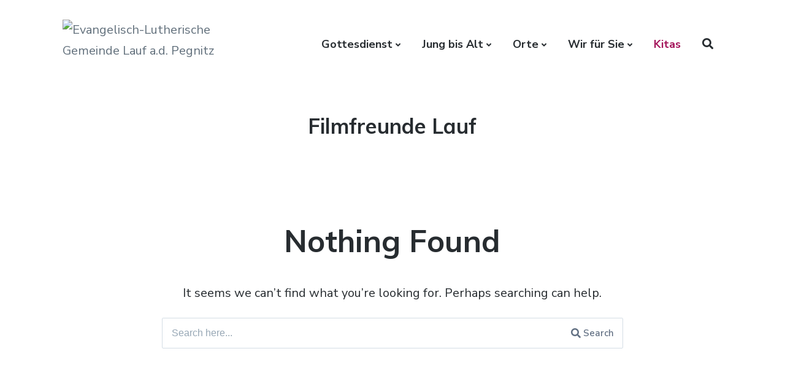

--- FILE ---
content_type: text/html; charset=UTF-8
request_url: https://www.lauf-evangelisch.de/tag/filmfreunde-lauf/
body_size: 12815
content:
<!DOCTYPE html>
<html lang="de" class="no-js">
<head>
	<meta charset="UTF-8">
	<meta name="viewport" content="width=device-width, initial-scale=1">
	<meta name="google-site-verification" content="dT2dY_CjjXcpdJq8fSwsYj6QLI_rRqQcVospchbVny0" />
	<link rel="profile" href="https://gmpg.org/xfn/11">
	<link rel="pingback" href="https://www.lauf-evangelisch.de/xmlrpc.php">

	<title>Filmfreunde Lauf &#8211; Evangelisch-Lutherische Gemeinde Lauf a.d. Pegnitz</title>
<meta name='robots' content='max-image-preview:large' />
	<style>img:is([sizes="auto" i], [sizes^="auto," i]) { contain-intrinsic-size: 3000px 1500px }</style>
	<script>document.documentElement.className = document.documentElement.className.replace("no-js","js");</script>
<link rel='dns-prefetch' href='//fonts.googleapis.com' />
<link rel="alternate" type="application/rss+xml" title="Evangelisch-Lutherische Gemeinde Lauf a.d. Pegnitz &raquo; Feed" href="https://www.lauf-evangelisch.de/feed/" />
<link rel="alternate" type="application/rss+xml" title="Evangelisch-Lutherische Gemeinde Lauf a.d. Pegnitz &raquo; Kommentar-Feed" href="https://www.lauf-evangelisch.de/comments/feed/" />
<link rel="alternate" type="application/rss+xml" title="Evangelisch-Lutherische Gemeinde Lauf a.d. Pegnitz &raquo; Filmfreunde Lauf Schlagwort-Feed" href="https://www.lauf-evangelisch.de/tag/filmfreunde-lauf/feed/" />
<style id='classic-theme-styles-inline-css' type='text/css'>
/*! This file is auto-generated */
.wp-block-button__link{color:#fff;background-color:#32373c;border-radius:9999px;box-shadow:none;text-decoration:none;padding:calc(.667em + 2px) calc(1.333em + 2px);font-size:1.125em}.wp-block-file__button{background:#32373c;color:#fff;text-decoration:none}
</style>
<style id='global-styles-inline-css' type='text/css'>
:root{--wp--preset--aspect-ratio--square: 1;--wp--preset--aspect-ratio--4-3: 4/3;--wp--preset--aspect-ratio--3-4: 3/4;--wp--preset--aspect-ratio--3-2: 3/2;--wp--preset--aspect-ratio--2-3: 2/3;--wp--preset--aspect-ratio--16-9: 16/9;--wp--preset--aspect-ratio--9-16: 9/16;--wp--preset--color--black: #000000;--wp--preset--color--cyan-bluish-gray: #abb8c3;--wp--preset--color--white: #ffffff;--wp--preset--color--pale-pink: #f78da7;--wp--preset--color--vivid-red: #cf2e2e;--wp--preset--color--luminous-vivid-orange: #ff6900;--wp--preset--color--luminous-vivid-amber: #fcb900;--wp--preset--color--light-green-cyan: #7bdcb5;--wp--preset--color--vivid-green-cyan: #00d084;--wp--preset--color--pale-cyan-blue: #8ed1fc;--wp--preset--color--vivid-cyan-blue: #0693e3;--wp--preset--color--vivid-purple: #9b51e0;--wp--preset--color--accent-color: #a4145a;--wp--preset--color--accent-box-color: #efe9ea;--wp--preset--color--light-gray: #f5f5f5;--wp--preset--color--gray: #999;--wp--preset--color--dark-gray: #333;--wp--preset--gradient--vivid-cyan-blue-to-vivid-purple: linear-gradient(135deg,rgba(6,147,227,1) 0%,rgb(155,81,224) 100%);--wp--preset--gradient--light-green-cyan-to-vivid-green-cyan: linear-gradient(135deg,rgb(122,220,180) 0%,rgb(0,208,130) 100%);--wp--preset--gradient--luminous-vivid-amber-to-luminous-vivid-orange: linear-gradient(135deg,rgba(252,185,0,1) 0%,rgba(255,105,0,1) 100%);--wp--preset--gradient--luminous-vivid-orange-to-vivid-red: linear-gradient(135deg,rgba(255,105,0,1) 0%,rgb(207,46,46) 100%);--wp--preset--gradient--very-light-gray-to-cyan-bluish-gray: linear-gradient(135deg,rgb(238,238,238) 0%,rgb(169,184,195) 100%);--wp--preset--gradient--cool-to-warm-spectrum: linear-gradient(135deg,rgb(74,234,220) 0%,rgb(151,120,209) 20%,rgb(207,42,186) 40%,rgb(238,44,130) 60%,rgb(251,105,98) 80%,rgb(254,248,76) 100%);--wp--preset--gradient--blush-light-purple: linear-gradient(135deg,rgb(255,206,236) 0%,rgb(152,150,240) 100%);--wp--preset--gradient--blush-bordeaux: linear-gradient(135deg,rgb(254,205,165) 0%,rgb(254,45,45) 50%,rgb(107,0,62) 100%);--wp--preset--gradient--luminous-dusk: linear-gradient(135deg,rgb(255,203,112) 0%,rgb(199,81,192) 50%,rgb(65,88,208) 100%);--wp--preset--gradient--pale-ocean: linear-gradient(135deg,rgb(255,245,203) 0%,rgb(182,227,212) 50%,rgb(51,167,181) 100%);--wp--preset--gradient--electric-grass: linear-gradient(135deg,rgb(202,248,128) 0%,rgb(113,206,126) 100%);--wp--preset--gradient--midnight: linear-gradient(135deg,rgb(2,3,129) 0%,rgb(40,116,252) 100%);--wp--preset--font-size--small: 13px;--wp--preset--font-size--medium: 20px;--wp--preset--font-size--large: 36px;--wp--preset--font-size--x-large: 42px;--wp--preset--spacing--20: 0.44rem;--wp--preset--spacing--30: 0.67rem;--wp--preset--spacing--40: 1rem;--wp--preset--spacing--50: 1.5rem;--wp--preset--spacing--60: 2.25rem;--wp--preset--spacing--70: 3.38rem;--wp--preset--spacing--80: 5.06rem;--wp--preset--shadow--natural: 6px 6px 9px rgba(0, 0, 0, 0.2);--wp--preset--shadow--deep: 12px 12px 50px rgba(0, 0, 0, 0.4);--wp--preset--shadow--sharp: 6px 6px 0px rgba(0, 0, 0, 0.2);--wp--preset--shadow--outlined: 6px 6px 0px -3px rgba(255, 255, 255, 1), 6px 6px rgba(0, 0, 0, 1);--wp--preset--shadow--crisp: 6px 6px 0px rgba(0, 0, 0, 1);}:where(.is-layout-flex){gap: 0.5em;}:where(.is-layout-grid){gap: 0.5em;}body .is-layout-flex{display: flex;}.is-layout-flex{flex-wrap: wrap;align-items: center;}.is-layout-flex > :is(*, div){margin: 0;}body .is-layout-grid{display: grid;}.is-layout-grid > :is(*, div){margin: 0;}:where(.wp-block-columns.is-layout-flex){gap: 2em;}:where(.wp-block-columns.is-layout-grid){gap: 2em;}:where(.wp-block-post-template.is-layout-flex){gap: 1.25em;}:where(.wp-block-post-template.is-layout-grid){gap: 1.25em;}.has-black-color{color: var(--wp--preset--color--black) !important;}.has-cyan-bluish-gray-color{color: var(--wp--preset--color--cyan-bluish-gray) !important;}.has-white-color{color: var(--wp--preset--color--white) !important;}.has-pale-pink-color{color: var(--wp--preset--color--pale-pink) !important;}.has-vivid-red-color{color: var(--wp--preset--color--vivid-red) !important;}.has-luminous-vivid-orange-color{color: var(--wp--preset--color--luminous-vivid-orange) !important;}.has-luminous-vivid-amber-color{color: var(--wp--preset--color--luminous-vivid-amber) !important;}.has-light-green-cyan-color{color: var(--wp--preset--color--light-green-cyan) !important;}.has-vivid-green-cyan-color{color: var(--wp--preset--color--vivid-green-cyan) !important;}.has-pale-cyan-blue-color{color: var(--wp--preset--color--pale-cyan-blue) !important;}.has-vivid-cyan-blue-color{color: var(--wp--preset--color--vivid-cyan-blue) !important;}.has-vivid-purple-color{color: var(--wp--preset--color--vivid-purple) !important;}.has-black-background-color{background-color: var(--wp--preset--color--black) !important;}.has-cyan-bluish-gray-background-color{background-color: var(--wp--preset--color--cyan-bluish-gray) !important;}.has-white-background-color{background-color: var(--wp--preset--color--white) !important;}.has-pale-pink-background-color{background-color: var(--wp--preset--color--pale-pink) !important;}.has-vivid-red-background-color{background-color: var(--wp--preset--color--vivid-red) !important;}.has-luminous-vivid-orange-background-color{background-color: var(--wp--preset--color--luminous-vivid-orange) !important;}.has-luminous-vivid-amber-background-color{background-color: var(--wp--preset--color--luminous-vivid-amber) !important;}.has-light-green-cyan-background-color{background-color: var(--wp--preset--color--light-green-cyan) !important;}.has-vivid-green-cyan-background-color{background-color: var(--wp--preset--color--vivid-green-cyan) !important;}.has-pale-cyan-blue-background-color{background-color: var(--wp--preset--color--pale-cyan-blue) !important;}.has-vivid-cyan-blue-background-color{background-color: var(--wp--preset--color--vivid-cyan-blue) !important;}.has-vivid-purple-background-color{background-color: var(--wp--preset--color--vivid-purple) !important;}.has-black-border-color{border-color: var(--wp--preset--color--black) !important;}.has-cyan-bluish-gray-border-color{border-color: var(--wp--preset--color--cyan-bluish-gray) !important;}.has-white-border-color{border-color: var(--wp--preset--color--white) !important;}.has-pale-pink-border-color{border-color: var(--wp--preset--color--pale-pink) !important;}.has-vivid-red-border-color{border-color: var(--wp--preset--color--vivid-red) !important;}.has-luminous-vivid-orange-border-color{border-color: var(--wp--preset--color--luminous-vivid-orange) !important;}.has-luminous-vivid-amber-border-color{border-color: var(--wp--preset--color--luminous-vivid-amber) !important;}.has-light-green-cyan-border-color{border-color: var(--wp--preset--color--light-green-cyan) !important;}.has-vivid-green-cyan-border-color{border-color: var(--wp--preset--color--vivid-green-cyan) !important;}.has-pale-cyan-blue-border-color{border-color: var(--wp--preset--color--pale-cyan-blue) !important;}.has-vivid-cyan-blue-border-color{border-color: var(--wp--preset--color--vivid-cyan-blue) !important;}.has-vivid-purple-border-color{border-color: var(--wp--preset--color--vivid-purple) !important;}.has-vivid-cyan-blue-to-vivid-purple-gradient-background{background: var(--wp--preset--gradient--vivid-cyan-blue-to-vivid-purple) !important;}.has-light-green-cyan-to-vivid-green-cyan-gradient-background{background: var(--wp--preset--gradient--light-green-cyan-to-vivid-green-cyan) !important;}.has-luminous-vivid-amber-to-luminous-vivid-orange-gradient-background{background: var(--wp--preset--gradient--luminous-vivid-amber-to-luminous-vivid-orange) !important;}.has-luminous-vivid-orange-to-vivid-red-gradient-background{background: var(--wp--preset--gradient--luminous-vivid-orange-to-vivid-red) !important;}.has-very-light-gray-to-cyan-bluish-gray-gradient-background{background: var(--wp--preset--gradient--very-light-gray-to-cyan-bluish-gray) !important;}.has-cool-to-warm-spectrum-gradient-background{background: var(--wp--preset--gradient--cool-to-warm-spectrum) !important;}.has-blush-light-purple-gradient-background{background: var(--wp--preset--gradient--blush-light-purple) !important;}.has-blush-bordeaux-gradient-background{background: var(--wp--preset--gradient--blush-bordeaux) !important;}.has-luminous-dusk-gradient-background{background: var(--wp--preset--gradient--luminous-dusk) !important;}.has-pale-ocean-gradient-background{background: var(--wp--preset--gradient--pale-ocean) !important;}.has-electric-grass-gradient-background{background: var(--wp--preset--gradient--electric-grass) !important;}.has-midnight-gradient-background{background: var(--wp--preset--gradient--midnight) !important;}.has-small-font-size{font-size: var(--wp--preset--font-size--small) !important;}.has-medium-font-size{font-size: var(--wp--preset--font-size--medium) !important;}.has-large-font-size{font-size: var(--wp--preset--font-size--large) !important;}.has-x-large-font-size{font-size: var(--wp--preset--font-size--x-large) !important;}
:where(.wp-block-post-template.is-layout-flex){gap: 1.25em;}:where(.wp-block-post-template.is-layout-grid){gap: 1.25em;}
:where(.wp-block-columns.is-layout-flex){gap: 2em;}:where(.wp-block-columns.is-layout-grid){gap: 2em;}
:root :where(.wp-block-pullquote){font-size: 1.5em;line-height: 1.6;}
</style>
<link rel='stylesheet' id='wpo_min-header-0-css' href='https://www.lauf-evangelisch.de/wp-content/cache/wpo-minify/1769589430/assets/wpo-minify-header-7336e0f1.min.css' type='text/css' media='all' />
<script type="text/javascript" src="https://www.lauf-evangelisch.de/wp-content/cache/wpo-minify/1769589430/assets/wpo-minify-header-af182144.min.js" id="wpo_min-header-0-js"></script>
<script type="text/javascript" id="wpo_min-header-1-js-extra">
/* <![CDATA[ */
var FB3D_CLIENT_LOCALE = {"ajaxurl":"https:\/\/www.lauf-evangelisch.de\/wp-admin\/admin-ajax.php","dictionary":{"Table of contents":"Table of contents","Close":"Close","Bookmarks":"Bookmarks","Thumbnails":"Thumbnails","Search":"Search","Share":"Share","Facebook":"Facebook","Twitter":"Twitter","Email":"Email","Play":"Play","Previous page":"Previous page","Next page":"Next page","Zoom in":"Zoom in","Zoom out":"Zoom out","Fit view":"Fit view","Auto play":"Auto play","Full screen":"Full screen","More":"More","Smart pan":"Smart pan","Single page":"Single page","Sounds":"Sounds","Stats":"Stats","Print":"Print","Download":"Download","Goto first page":"Goto first page","Goto last page":"Goto last page"},"images":"https:\/\/www.lauf-evangelisch.de\/wp-content\/plugins\/interactive-3d-flipbook-powered-physics-engine\/assets\/images\/","jsData":{"urls":[],"posts":{"ids_mis":[],"ids":[]},"pages":[],"firstPages":[],"bookCtrlProps":[],"bookTemplates":[]},"key":"3d-flip-book","pdfJS":{"pdfJsLib":"https:\/\/www.lauf-evangelisch.de\/wp-content\/plugins\/interactive-3d-flipbook-powered-physics-engine\/assets\/js\/pdf.min.js?ver=4.3.136","pdfJsWorker":"https:\/\/www.lauf-evangelisch.de\/wp-content\/plugins\/interactive-3d-flipbook-powered-physics-engine\/assets\/js\/pdf.worker.js?ver=4.3.136","stablePdfJsLib":"https:\/\/www.lauf-evangelisch.de\/wp-content\/plugins\/interactive-3d-flipbook-powered-physics-engine\/assets\/js\/stable\/pdf.min.js?ver=2.5.207","stablePdfJsWorker":"https:\/\/www.lauf-evangelisch.de\/wp-content\/plugins\/interactive-3d-flipbook-powered-physics-engine\/assets\/js\/stable\/pdf.worker.js?ver=2.5.207","pdfJsCMapUrl":"https:\/\/www.lauf-evangelisch.de\/wp-content\/plugins\/interactive-3d-flipbook-powered-physics-engine\/assets\/cmaps\/"},"cacheurl":"https:\/\/www.lauf-evangelisch.de\/wp-content\/uploads\/3d-flip-book\/cache\/","pluginsurl":"https:\/\/www.lauf-evangelisch.de\/wp-content\/plugins\/","pluginurl":"https:\/\/www.lauf-evangelisch.de\/wp-content\/plugins\/interactive-3d-flipbook-powered-physics-engine\/","thumbnailSize":{"width":"300","height":"300"},"version":"1.16.17"};
/* ]]> */
</script>
<script type="text/javascript" src="https://www.lauf-evangelisch.de/wp-content/cache/wpo-minify/1769589430/assets/wpo-minify-header-c83810d4.min.js" id="wpo_min-header-1-js" async="async" data-wp-strategy="async"></script>
<script type="text/javascript" id="wpo_min-header-2-js-extra">
/* <![CDATA[ */
var objectL10n = {"yopPollParams":{"urlParams":{"ajax":"https:\/\/www.lauf-evangelisch.de\/wp-admin\/admin-ajax.php","wpLogin":"https:\/\/www.lauf-evangelisch.de\/wp-login.php?redirect_to=https%3A%2F%2Fwww.lauf-evangelisch.de%2Fwp-admin%2Fadmin-ajax.php%3Faction%3Dyop_poll_record_wordpress_vote"},"apiParams":{"reCaptcha":{"siteKey":""},"reCaptchaV2Invisible":{"siteKey":""},"reCaptchaV3":{"siteKey":""},"hCaptcha":{"siteKey":""},"cloudflareTurnstile":{"siteKey":""}},"captchaParams":{"imgPath":"https:\/\/www.lauf-evangelisch.de\/wp-content\/plugins\/yop-poll\/public\/assets\/img\/","url":"https:\/\/www.lauf-evangelisch.de\/wp-content\/plugins\/yop-poll\/app.php","accessibilityAlt":"Sound icon","accessibilityTitle":"Accessibility option: listen to a question and answer it!","accessibilityDescription":"Type below the <strong>answer<\/strong> to what you hear. Numbers or words:","explanation":"Click or touch the <strong>ANSWER<\/strong>","refreshAlt":"Refresh\/reload icon","refreshTitle":"Refresh\/reload: get new images and accessibility option!"},"voteParams":{"invalidPoll":"Invalid Poll","noAnswersSelected":"No answer selected","minAnswersRequired":"At least {min_answers_allowed} answer(s) required","maxAnswersRequired":"A max of {max_answers_allowed} answer(s) accepted","noAnswerForOther":"No other answer entered","noValueForCustomField":"{custom_field_name} is required","tooManyCharsForCustomField":"Text for {custom_field_name} is too long","consentNotChecked":"You must agree to our terms and conditions","noCaptchaSelected":"Captcha is required","thankYou":"Thank you for your vote"},"resultsParams":{"singleVote":"vote","multipleVotes":"votes","singleAnswer":"answer","multipleAnswers":"answers"}}};
var ecs_ajax_params = {"ajaxurl":"https:\/\/www.lauf-evangelisch.de\/wp-admin\/admin-ajax.php","posts":"{\"tag\":\"filmfreunde-lauf\",\"error\":\"\",\"m\":\"\",\"p\":0,\"post_parent\":\"\",\"subpost\":\"\",\"subpost_id\":\"\",\"attachment\":\"\",\"attachment_id\":0,\"name\":\"\",\"pagename\":\"\",\"page_id\":0,\"second\":\"\",\"minute\":\"\",\"hour\":\"\",\"day\":0,\"monthnum\":0,\"year\":0,\"w\":0,\"category_name\":\"\",\"cat\":\"\",\"tag_id\":409,\"author\":\"\",\"author_name\":\"\",\"feed\":\"\",\"tb\":\"\",\"paged\":0,\"meta_key\":\"\",\"meta_value\":\"\",\"preview\":\"\",\"s\":\"\",\"sentence\":\"\",\"title\":\"\",\"fields\":\"all\",\"menu_order\":\"\",\"embed\":\"\",\"category__in\":[],\"category__not_in\":[],\"category__and\":[],\"post__in\":[],\"post__not_in\":[],\"post_name__in\":[],\"tag__in\":[],\"tag__not_in\":[],\"tag__and\":[],\"tag_slug__in\":[\"filmfreunde-lauf\"],\"tag_slug__and\":[],\"post_parent__in\":[],\"post_parent__not_in\":[],\"author__in\":[],\"author__not_in\":[],\"search_columns\":[],\"post_type\":[\"post\"],\"ignore_sticky_posts\":false,\"suppress_filters\":false,\"cache_results\":true,\"update_post_term_cache\":true,\"update_menu_item_cache\":false,\"lazy_load_term_meta\":true,\"update_post_meta_cache\":true,\"posts_per_page\":10,\"nopaging\":false,\"comments_per_page\":\"50\",\"no_found_rows\":false,\"order\":\"DESC\"}"};
/* ]]> */
</script>
<script type="text/javascript" src="https://www.lauf-evangelisch.de/wp-content/cache/wpo-minify/1769589430/assets/wpo-minify-header-e7cb21b5.min.js" id="wpo_min-header-2-js"></script>
<link rel="https://api.w.org/" href="https://www.lauf-evangelisch.de/wp-json/" /><link rel="alternate" title="JSON" type="application/json" href="https://www.lauf-evangelisch.de/wp-json/wp/v2/tags/409" /><link rel="EditURI" type="application/rsd+xml" title="RSD" href="https://www.lauf-evangelisch.de/xmlrpc.php?rsd" />
<meta name="generator" content="WordPress 6.8.2" />
		<!-- Custom Logo: hide header text -->
		<style id="custom-logo-css" type="text/css">
			.titles-wrap {
				position: absolute;
				clip-path: inset(50%);
			}
		</style>
		<meta name="generator" content="Elementor 3.32.5; features: additional_custom_breakpoints; settings: css_print_method-external, google_font-enabled, font_display-block">
<!-- Matomo -->
<script>
  var _paq = window._paq = window._paq || [];
  /* tracker methods like "setCustomDimension" should be called before "trackPageView" */
  _paq.push(['trackPageView']);
  _paq.push(['enableLinkTracking']);
  (function() {
    var u="//matomo.lauf-evangelisch.de/";
    _paq.push(['setTrackerUrl', u+'matomo.php']);
    _paq.push(['setSiteId', '1']);
    var d=document, g=d.createElement('script'), s=d.getElementsByTagName('script')[0];
    g.async=true; g.src=u+'matomo.js'; s.parentNode.insertBefore(g,s);
  })();
</script>
<!-- End Matomo Code -->
			<style>
				.e-con.e-parent:nth-of-type(n+4):not(.e-lazyloaded):not(.e-no-lazyload),
				.e-con.e-parent:nth-of-type(n+4):not(.e-lazyloaded):not(.e-no-lazyload) * {
					background-image: none !important;
				}
				@media screen and (max-height: 1024px) {
					.e-con.e-parent:nth-of-type(n+3):not(.e-lazyloaded):not(.e-no-lazyload),
					.e-con.e-parent:nth-of-type(n+3):not(.e-lazyloaded):not(.e-no-lazyload) * {
						background-image: none !important;
					}
				}
				@media screen and (max-height: 640px) {
					.e-con.e-parent:nth-of-type(n+2):not(.e-lazyloaded):not(.e-no-lazyload),
					.e-con.e-parent:nth-of-type(n+2):not(.e-lazyloaded):not(.e-no-lazyload) * {
						background-image: none !important;
					}
				}
			</style>
			<link rel="icon" href="https://www.lauf-evangelisch.de/wp-content/uploads/2019/02/cropped-Logo_Plakat_blau_mit_Text-mittel-3-32x32.jpg" sizes="32x32" />
<link rel="icon" href="https://www.lauf-evangelisch.de/wp-content/uploads/2019/02/cropped-Logo_Plakat_blau_mit_Text-mittel-3-192x192.jpg" sizes="192x192" />
<link rel="apple-touch-icon" href="https://www.lauf-evangelisch.de/wp-content/uploads/2019/02/cropped-Logo_Plakat_blau_mit_Text-mittel-3-180x180.jpg" />
<meta name="msapplication-TileImage" content="https://www.lauf-evangelisch.de/wp-content/uploads/2019/02/cropped-Logo_Plakat_blau_mit_Text-mittel-3-270x270.jpg" />
		<style type="text/css" id="wp-custom-css">
			.dialog-close-button i{
	color:black !important;
}
.page-id-29570 .entry-title {
    display: none !important;
}

.responsive-iframe {
  position: relative;
  width: 100%;
  padding-bottom: 56.25%;
  height: 0;
}

.responsive-iframe iframe {
  position: absolute;
  top: 0;
  left: 0;
  width: 100%;
  height: 100%;
  border: 0;
}
		</style>
		</head>

<body data-rsssl=1 class="archive tag tag-filmfreunde-lauf tag-409 wp-custom-logo wp-theme-atomic-blocks wp-child-theme-lauf-evangelisch group-blog featured-image-wide elementor-default elementor-kit-8804">

<header id="masthead" class="site-header">
	<div class="search-drawer" aria-expanded="false" role="region">
		<div class="container">
			<div class="drawer-search">
				<div class="big-search">
					
<form role="search" method="get" class="searchform" action="https://www.lauf-evangelisch.de/">
	<div>
		<label class="screen-reader-text">Search for:</label>

		<input type="text" value="" name="s" class="search-input" placeholder="Search here..." />

		<button class="searchsubmit" type="submit">
			<i class="fa fa-search"></i> <span>Search</span>
		</button>
	</div>
</form>
				</div>
			</div>
		</div><!-- .container -->
	</div><!-- .drawer -->

	<div class="top-navigation">
		
<div class="mobile-navigation">
	<div class="mobile-logo">
		<a href="https://www.lauf-evangelisch.de">
			<img src="https://www.lauf-evangelisch.de/wp-content/themes/lauf-evangelisch/header-logo-mobile.png">
		</a>
	</div>
	<button class="menu-toggle button-toggle">
		<span>
			<i class="fa fa-bars"></i>
			Menu		</span>
		<span>
			<i class="fa fa-times"></i>
			Close		</span>
	</button><!-- .overlay-toggle -->
</div>

<div class="drawer-wrap">
	<div class="drawer drawer-menu-explore">
		<nav id="drawer-navigation" class="drawer-navigation">
			<div class="menu-main-menu-mega-container"><ul id="menu-main-menu-mega" class="menu"><li id="menu-item-3897" class="mega-menu menu-item menu-item-type-custom menu-item-object-custom menu-item-has-children menu-item-3897"><a href="#">Gottesdienst</a>
<ul class="sub-menu">
	<li id="menu-item-6111" class="mega-menu-spalte menu-item menu-item-type-post_type menu-item-object-page menu-item-has-children menu-item-6111"><a href="https://www.lauf-evangelisch.de/mega-menu-spalte/">[MM-Spalte]</a>
	<ul class="sub-menu">
		<li id="menu-item-3883" class="menu-item menu-item-type-custom menu-item-object-custom menu-item-has-children menu-item-3883"><a href="#">Gottesdienste</a>
		<ul class="sub-menu">
			<li id="menu-item-6109" class="menu-item menu-item-type-post_type menu-item-object-page menu-item-6109"><a href="https://www.lauf-evangelisch.de/die-naechsten-gottesdienste/">Unsere Gottesdienste</a></li>
			<li id="menu-item-3324" class="menu-item menu-item-type-post_type menu-item-object-page menu-item-3324"><a href="https://www.lauf-evangelisch.de/gottesdienstprofile/">Gottesdienstprofile</a></li>
			<li id="menu-item-3319" class="menu-item menu-item-type-post_type menu-item-object-page menu-item-3319"><a href="https://www.lauf-evangelisch.de/brunch-and-talk/">Brunch and Talk</a></li>
			<li id="menu-item-26488" class="menu-item menu-item-type-post_type menu-item-object-page menu-item-26488"><a href="https://www.lauf-evangelisch.de/c1/">C1 Gottesdienst</a></li>
			<li id="menu-item-25394" class="menu-item menu-item-type-post_type menu-item-object-page menu-item-25394"><a href="https://www.lauf-evangelisch.de/jacobs-campfire/">Jacob’s Campfire</a></li>
			<li id="menu-item-14247" class="menu-item menu-item-type-post_type menu-item-object-page menu-item-14247"><a href="https://www.lauf-evangelisch.de/kindergottesdienst-christuskirche/">Kindergottesdienste</a></li>
			<li id="menu-item-18732" class="menu-item menu-item-type-post_type menu-item-object-page menu-item-18732"><a href="https://www.lauf-evangelisch.de/lighthouse-der-neue-gottesdienst/">Lighthouse – Der Gottesdienst für junge Menschen</a></li>
			<li id="menu-item-3587" class="menu-item menu-item-type-post_type menu-item-object-page menu-item-3587"><a href="https://www.lauf-evangelisch.de/lobpreisgottesdienst/">Lobpreisgottesdienst</a></li>
			<li id="menu-item-3420" class="menu-item menu-item-type-post_type menu-item-object-page menu-item-3420"><a href="https://www.lauf-evangelisch.de/wichtelgottesdienst/">Wichtelgottesdienst</a></li>
			<li id="menu-item-5500" class="menu-item menu-item-type-post_type menu-item-object-page menu-item-5500"><a href="https://www.lauf-evangelisch.de/predigten/">Predigten zum Nachlesen oder Nachhören</a></li>
			<li id="menu-item-8726" class="menu-item menu-item-type-post_type menu-item-object-page menu-item-8726"><a href="https://www.lauf-evangelisch.de/gebet-zum-glockengelaeut/">Gebet zum Glockengeläut</a></li>
		</ul>
</li>
	</ul>
</li>
	<li id="menu-item-3453" class="mega-menu-spalte menu-item menu-item-type-post_type menu-item-object-page menu-item-has-children menu-item-3453"><a href="https://www.lauf-evangelisch.de/mega-menu-spalte/">[MM-Spalte]</a>
	<ul class="sub-menu">
		<li id="menu-item-3882" class="menu-item menu-item-type-custom menu-item-object-custom menu-item-has-children menu-item-3882"><a href="#">A und O</a>
		<ul class="sub-menu">
			<li id="menu-item-3431" class="menu-item menu-item-type-post_type menu-item-object-page menu-item-3431"><a href="https://www.lauf-evangelisch.de/bestattung-in-lauf/">Bestattung in Lauf</a></li>
			<li id="menu-item-24785" class="menu-item menu-item-type-post_type menu-item-object-page menu-item-24785"><a href="https://www.lauf-evangelisch.de/kircheneintritt/">Kircheneintritt</a></li>
			<li id="menu-item-3416" class="menu-item menu-item-type-post_type menu-item-object-page menu-item-3416"><a href="https://www.lauf-evangelisch.de/gottesdienste/konfirmation-in-lauf/">Konfirmation in Lauf</a></li>
			<li id="menu-item-24856" class="menu-item menu-item-type-post_type menu-item-object-page menu-item-24856"><a href="https://www.lauf-evangelisch.de/jubelkonfirmation-silber-und-gold/">Jubelkonfirmation</a></li>
			<li id="menu-item-3432" class="menu-item menu-item-type-post_type menu-item-object-page menu-item-3432"><a href="https://www.lauf-evangelisch.de/hochzeit-in-lauf/">Hochzeit in Lauf</a></li>
			<li id="menu-item-3435" class="menu-item menu-item-type-post_type menu-item-object-page menu-item-3435"><a href="https://www.lauf-evangelisch.de/segnung-von-paaren/">Segnung von Paaren</a></li>
			<li id="menu-item-3415" class="menu-item menu-item-type-post_type menu-item-object-page menu-item-3415"><a href="https://www.lauf-evangelisch.de/gottesdienste/taufen-in-lauf/">Taufen in Lauf</a></li>
		</ul>
</li>
	</ul>
</li>
</ul>
</li>
<li id="menu-item-3898" class="mega-menu menu-item menu-item-type-custom menu-item-object-custom menu-item-has-children menu-item-3898"><a href="#">Jung bis Alt</a>
<ul class="sub-menu">
	<li id="menu-item-3448" class="mega-menu-spalte menu-item menu-item-type-post_type menu-item-object-page menu-item-has-children menu-item-3448"><a href="https://www.lauf-evangelisch.de/mega-menu-spalte/">[MM-Spalte]</a>
	<ul class="sub-menu">
		<li id="menu-item-3884" class="menu-item menu-item-type-custom menu-item-object-custom menu-item-has-children menu-item-3884"><a href="#">Kinder</a>
		<ul class="sub-menu">
			<li id="menu-item-3343" class="menu-item menu-item-type-post_type menu-item-object-page menu-item-3343"><a href="https://www.lauf-evangelisch.de/cvjm-angebote/">CVJM Lauf</a></li>
			<li id="menu-item-3344" class="menu-item menu-item-type-post_type menu-item-object-page menu-item-3344"><a href="https://www.lauf-evangelisch.de/evang-familienhaus-lauf-e-v/">Evang. Familienhaus Lauf e.V.</a></li>
			<li id="menu-item-3341" class="menu-item menu-item-type-post_type menu-item-object-page menu-item-3341"><a href="https://www.lauf-evangelisch.de/kids-fuer-jesus-7-10-jahre/">Kids für Jesus 3 – 11 Jahre</a></li>
			<li id="menu-item-24497" class="menu-item menu-item-type-post_type menu-item-object-page menu-item-24497"><a href="https://www.lauf-evangelisch.de/kitas/">Kitas</a></li>
			<li id="menu-item-3346" class="menu-item menu-item-type-post_type menu-item-object-page menu-item-3346"><a href="https://www.lauf-evangelisch.de/eltern-kind-gruppe-i/">Krabbelgruppe</a></li>
			<li id="menu-item-3345" class="menu-item menu-item-type-post_type menu-item-object-page menu-item-3345"><a href="https://www.lauf-evangelisch.de/pekip-gruppe/">PEKIP Gruppe</a></li>
		</ul>
</li>
		<li id="menu-item-3885" class="menu-item menu-item-type-custom menu-item-object-custom menu-item-has-children menu-item-3885"><a href="#">Jugendliche</a>
		<ul class="sub-menu">
			<li id="menu-item-5423" class="menu-item menu-item-type-post_type menu-item-object-page menu-item-5423"><a href="https://www.lauf-evangelisch.de/jugendarbeit-in-lauf/">Info zur Jugendarbeit</a></li>
			<li id="menu-item-3352" class="menu-item menu-item-type-post_type menu-item-object-page menu-item-3352"><a href="https://www.lauf-evangelisch.de/cvjm-angebote/">CVJM Lauf</a></li>
		</ul>
</li>
	</ul>
</li>
	<li id="menu-item-3450" class="mega-menu-spalte menu-item menu-item-type-post_type menu-item-object-page menu-item-has-children menu-item-3450"><a href="https://www.lauf-evangelisch.de/mega-menu-spalte/">[MM-Spalte]</a>
	<ul class="sub-menu">
		<li id="menu-item-3886" class="menu-item menu-item-type-custom menu-item-object-custom menu-item-has-children menu-item-3886"><a href="#">Erwachsene</a>
		<ul class="sub-menu">
			<li id="menu-item-3356" class="menu-item menu-item-type-post_type menu-item-object-page menu-item-3356"><a href="https://www.lauf-evangelisch.de/bibelkreis-fuer-frauen/">Bibelkreis für Frauen</a></li>
			<li id="menu-item-3360" class="menu-item menu-item-type-post_type menu-item-object-page menu-item-3360"><a href="https://www.lauf-evangelisch.de/bibel-lesen/">Bibellesen</a></li>
			<li id="menu-item-3353" class="menu-item menu-item-type-post_type menu-item-object-page menu-item-3353"><a href="https://www.lauf-evangelisch.de/erwachsenenkreis/">Erwachsenenkreis</a></li>
			<li id="menu-item-3361" class="menu-item menu-item-type-post_type menu-item-object-page menu-item-3361"><a href="https://www.lauf-evangelisch.de/hauskreise/">Hauskreise</a></li>
			<li id="menu-item-6648" class="menu-item menu-item-type-post_type menu-item-object-page menu-item-6648"><a href="https://www.lauf-evangelisch.de/herzenssache/">﻿Herzenssache &#8230; damit die Liebe bleibt</a></li>
			<li id="menu-item-29599" class="menu-item menu-item-type-post_type menu-item-object-page menu-item-29599"><a href="https://www.lauf-evangelisch.de/horchamol/">Horch amol</a></li>
			<li id="menu-item-3359" class="menu-item menu-item-type-post_type menu-item-object-page menu-item-3359"><a href="https://www.lauf-evangelisch.de/kreativgruppen/">Kreativgruppen</a></li>
			<li id="menu-item-4165" class="menu-item menu-item-type-post_type menu-item-object-page menu-item-4165"><a href="https://www.lauf-evangelisch.de/lkg-frauentreff/">LKG Frauentreff</a></li>
			<li id="menu-item-3354" class="menu-item menu-item-type-post_type menu-item-object-page menu-item-3354"><a href="https://www.lauf-evangelisch.de/offener-frauenkreis-2/">Offener Frauenkreis</a></li>
			<li id="menu-item-29058" class="menu-item menu-item-type-post_type menu-item-object-page menu-item-29058"><a href="https://www.lauf-evangelisch.de/cvjm-reisen/">Reiseangebote CVJM</a></li>
		</ul>
</li>
	</ul>
</li>
	<li id="menu-item-3451" class="mega-menu-spalte menu-item menu-item-type-post_type menu-item-object-page menu-item-has-children menu-item-3451"><a href="https://www.lauf-evangelisch.de/mega-menu-spalte/">[MM-Spalte]</a>
	<ul class="sub-menu">
		<li id="menu-item-3887" class="menu-item menu-item-type-custom menu-item-object-custom menu-item-has-children menu-item-3887"><a href="#">Treffpunkte Gemeinde</a>
		<ul class="sub-menu">
			<li id="menu-item-3368" class="menu-item menu-item-type-post_type menu-item-object-page menu-item-3368"><a href="https://www.lauf-evangelisch.de/alleinerziehenden-treff/">Alleinerziehenden-Treff</a></li>
			<li id="menu-item-3465" class="menu-item menu-item-type-post_type menu-item-object-page menu-item-3465"><a href="https://www.lauf-evangelisch.de/buecherei/">Gemeindebücherei St. Jakob</a></li>
			<li id="menu-item-3358" class="menu-item menu-item-type-post_type menu-item-object-page menu-item-3358"><a href="https://www.lauf-evangelisch.de/gemeinde-wandergruppe/">Gemeinde Wandergruppe</a></li>
			<li id="menu-item-3365" class="menu-item menu-item-type-post_type menu-item-object-page menu-item-3365"><a href="https://www.lauf-evangelisch.de/cafe-kunterbunt/">Café Kunterbunt</a></li>
			<li id="menu-item-28856" class="menu-item menu-item-type-post_type menu-item-object-page menu-item-28856"><a href="https://www.lauf-evangelisch.de/cafe-pluspunkt/">Café Pluspunkt</a></li>
			<li id="menu-item-3370" class="menu-item menu-item-type-post_type menu-item-object-page menu-item-3370"><a href="https://www.lauf-evangelisch.de/cafe-st-jakob/">Café St. Jakob</a></li>
			<li id="menu-item-3364" class="menu-item menu-item-type-post_type menu-item-object-page menu-item-3364"><a href="https://www.lauf-evangelisch.de/seniorenkreis-70/">Offener Seniorenkreis St. Jakob</a></li>
			<li id="menu-item-3419" class="menu-item menu-item-type-post_type menu-item-object-page menu-item-3419"><a href="https://www.lauf-evangelisch.de/trauerraum/">Offenes Trauercafé</a></li>
			<li id="menu-item-3367" class="menu-item menu-item-type-post_type menu-item-object-page menu-item-3367"><a href="https://www.lauf-evangelisch.de/sonntagsfruehstueck/">Sonntagsfrühstück</a></li>
			<li id="menu-item-3656" class="menu-item menu-item-type-post_type menu-item-object-page menu-item-3656"><a href="https://www.lauf-evangelisch.de/tanzen-im-sitzen/">Tanzen im Sitzen</a></li>
		</ul>
</li>
		<li id="menu-item-4155" class="menu-item menu-item-type-custom menu-item-object-custom menu-item-has-children menu-item-4155"><a href="#">Meditatives</a>
		<ul class="sub-menu">
			<li id="menu-item-3412" class="menu-item menu-item-type-post_type menu-item-object-page menu-item-3412"><a href="https://www.lauf-evangelisch.de/anbetungszeit/">Anbetungszeit</a></li>
			<li id="menu-item-4159" class="menu-item menu-item-type-post_type menu-item-object-page menu-item-4159"><a href="https://www.lauf-evangelisch.de/herzensgebet/">Herzensgebet</a></li>
			<li id="menu-item-3362" class="menu-item menu-item-type-post_type menu-item-object-page menu-item-3362"><a href="https://www.lauf-evangelisch.de/mediation-am-dienstag/">Meditation am Dienstag</a></li>
			<li id="menu-item-4157" class="menu-item menu-item-type-post_type menu-item-object-page menu-item-4157"><a href="https://www.lauf-evangelisch.de/morgenlob/">MorgenLob</a></li>
			<li id="menu-item-4158" class="menu-item menu-item-type-post_type menu-item-object-page menu-item-4158"><a href="https://www.lauf-evangelisch.de/abendvesper/">Vesper</a></li>
		</ul>
</li>
	</ul>
</li>
	<li id="menu-item-4164" class="mega-menu-spalte menu-item menu-item-type-post_type menu-item-object-page menu-item-has-children menu-item-4164"><a href="https://www.lauf-evangelisch.de/mega-menu-spalte/">[MM-Spalte]</a>
	<ul class="sub-menu">
		<li id="menu-item-4160" class="menu-item menu-item-type-custom menu-item-object-custom menu-item-has-children menu-item-4160"><a href="#">Musikalisch</a>
		<ul class="sub-menu">
			<li id="menu-item-4330" class="menu-item menu-item-type-post_type menu-item-object-page menu-item-4330"><a href="https://www.lauf-evangelisch.de/kirchenmusik-einleitung-vorschlag/">Angebote im Überblick</a></li>
			<li id="menu-item-28091" class="menu-item menu-item-type-post_type menu-item-object-page menu-item-28091"><a href="https://www.lauf-evangelisch.de/freundeskreis-der-johanniskantorei/">Freundeskreis der Johanniskantorei</a></li>
			<li id="menu-item-5217" class="menu-item menu-item-type-post_type menu-item-object-page menu-item-5217"><a href="https://www.lauf-evangelisch.de/kontorei-st-johannis/">Johanniskantorei</a></li>
			<li id="menu-item-6347" class="menu-item menu-item-type-post_type menu-item-object-page menu-item-6347"><a href="https://www.lauf-evangelisch.de/johannisbrass/">JohannisBrass</a></li>
			<li id="menu-item-6468" class="menu-item menu-item-type-post_type menu-item-object-page menu-item-6468"><a href="https://www.lauf-evangelisch.de/kinder-und-jugendchoere/">Kinder- und Jugendchöre</a></li>
			<li id="menu-item-6348" class="menu-item menu-item-type-post_type menu-item-object-page menu-item-6348"><a href="https://www.lauf-evangelisch.de/laufer-stadtstreicher/">Laufer Stadtstreicher</a></li>
		</ul>
</li>
		<li id="menu-item-5157" class="menu-item menu-item-type-post_type menu-item-object-page menu-item-5157"><a href="https://www.lauf-evangelisch.de/freizeiten/">Freizeiten</a></li>
	</ul>
</li>
</ul>
</li>
<li id="menu-item-3899" class="mega-menu menu-item menu-item-type-custom menu-item-object-custom menu-item-has-children menu-item-3899"><a href="#">Orte</a>
<ul class="sub-menu">
	<li id="menu-item-3444" class="mega-menu-spalte menu-item menu-item-type-post_type menu-item-object-page menu-item-has-children menu-item-3444"><a href="https://www.lauf-evangelisch.de/mega-menu-spalte/">[MM-Spalte]</a>
	<ul class="sub-menu">
		<li id="menu-item-3889" class="menu-item menu-item-type-custom menu-item-object-custom menu-item-has-children menu-item-3889"><a href="#">Kirchen</a>
		<ul class="sub-menu">
			<li id="menu-item-3371" class="menu-item menu-item-type-post_type menu-item-object-page menu-item-3371"><a href="https://www.lauf-evangelisch.de/johanniskirche/">Johanniskirche</a></li>
			<li id="menu-item-25581" class="menu-item menu-item-type-custom menu-item-object-custom menu-item-25581"><a href="https://www.lauf-evangelisch.de/lauf360/">Johanniskirche 360 Grad</a></li>
			<li id="menu-item-29744" class="menu-item menu-item-type-post_type menu-item-object-page menu-item-29744"><a href="https://www.lauf-evangelisch.de/wanderfalken-joki/">Wanderfalken Webcam</a></li>
			<li id="menu-item-3375" class="menu-item menu-item-type-post_type menu-item-object-page menu-item-3375"><a href="https://www.lauf-evangelisch.de/christuskirche/">Christuskirche</a></li>
			<li id="menu-item-23911" class="menu-item menu-item-type-post_type menu-item-object-page menu-item-23911"><a href="https://www.lauf-evangelisch.de/sanierung-christuskirche/">Sanierung der Christuskirche 2024 abgeschlossen</a></li>
			<li id="menu-item-3379" class="menu-item menu-item-type-post_type menu-item-object-page menu-item-3379"><a href="https://www.lauf-evangelisch.de/gemeindezentrum-st-jakob/">St. Jakob</a></li>
			<li id="menu-item-3372" class="menu-item menu-item-type-post_type menu-item-object-page menu-item-3372"><a href="https://www.lauf-evangelisch.de/kunigundenkirche/">Kunigundenkirche</a></li>
			<li id="menu-item-3374" class="menu-item menu-item-type-post_type menu-item-object-page menu-item-3374"><a href="https://www.lauf-evangelisch.de/nikolauskirche-dehnberg/">Nikolauskirche Dehnberg</a></li>
			<li id="menu-item-3985" class="menu-item menu-item-type-post_type menu-item-object-page menu-item-3985"><a href="https://www.lauf-evangelisch.de/kirche-guenthersbuehl/">Kirche Günthersbühl</a></li>
		</ul>
</li>
		<li id="menu-item-3890" class="menu-item menu-item-type-custom menu-item-object-custom menu-item-has-children menu-item-3890"><a href="#">Gemeindehäuser</a>
		<ul class="sub-menu">
			<li id="menu-item-3377" class="menu-item menu-item-type-post_type menu-item-object-page menu-item-3377"><a href="https://www.lauf-evangelisch.de/gemeindehaus-christuskirche/">Gemeindehaus Christuskirche</a></li>
			<li id="menu-item-7472" class="menu-item menu-item-type-post_type menu-item-object-page menu-item-7472"><a href="https://www.lauf-evangelisch.de/gemeindezentrum-st-jakob/">Gemeindezentrum St. Jakob</a></li>
		</ul>
</li>
		<li id="menu-item-3406" class="menu-item menu-item-type-post_type menu-item-object-page menu-item-has-children menu-item-3406"><a href="https://www.lauf-evangelisch.de/salvator-friedhof/">Salvator Friedhof</a>
		<ul class="sub-menu">
			<li id="menu-item-3880" class="menu-item menu-item-type-post_type menu-item-object-page menu-item-3880"><a href="https://www.lauf-evangelisch.de/bestattung-in-lauf/">Bestattung</a></li>
			<li id="menu-item-3881" class="menu-item menu-item-type-custom menu-item-object-custom menu-item-3881"><a href="#">Trauern</a></li>
		</ul>
</li>
	</ul>
</li>
	<li id="menu-item-3445" class="mega-menu-spalte menu-item menu-item-type-post_type menu-item-object-page menu-item-has-children menu-item-3445"><a href="https://www.lauf-evangelisch.de/mega-menu-spalte/">[MM-Spalte]</a>
	<ul class="sub-menu">
		<li id="menu-item-3892" class="menu-item menu-item-type-custom menu-item-object-custom menu-item-has-children menu-item-3892"><a href="#">Gemeindenetzwerk</a>
		<ul class="sub-menu">
			<li id="menu-item-16025" class="menu-item menu-item-type-post_type menu-item-object-page menu-item-16025"><a href="https://www.lauf-evangelisch.de/lieselotte-und-wilhelm-zippold-stiftung/">Lieselotte und Wilhelm Zippold Stiftung</a></li>
			<li id="menu-item-22931" class="menu-item menu-item-type-post_type menu-item-object-page menu-item-22931"><a href="https://www.lauf-evangelisch.de/sch-lau-ev/">SCH-LAU e.V.</a></li>
			<li id="menu-item-3384" class="menu-item menu-item-type-post_type menu-item-object-page menu-item-3384"><a href="https://www.lauf-evangelisch.de/diakonisches-werk-altdorf-hersbruck-neumarkt-e-v/">Diakonisches Werk Altdorf-Hersbruck-Neumarkt e.V.</a></li>
			<li id="menu-item-3385" class="menu-item menu-item-type-post_type menu-item-object-page menu-item-3385"><a href="https://www.lauf-evangelisch.de/diakonie-unteres-pegnitztal/">Diakoniestation Diakonie Unteres Pegnitztal gGmbH</a></li>
			<li id="menu-item-3386" class="menu-item menu-item-type-post_type menu-item-object-page menu-item-3386"><a href="https://www.lauf-evangelisch.de/albrecht-franz-stiftung/">Albrecht-Franz-Stiftung</a></li>
			<li id="menu-item-3387" class="menu-item menu-item-type-post_type menu-item-object-page menu-item-3387"><a href="https://www.lauf-evangelisch.de/evang-familienhaus-lauf-e-v/">Evang. Familienhaus Lauf e.V.</a></li>
			<li id="menu-item-4796" class="menu-item menu-item-type-post_type menu-item-object-page menu-item-4796"><a href="https://www.lauf-evangelisch.de/eine-welt-laden-lauf/">Eine Welt Laden Lauf e.V.</a></li>
		</ul>
</li>
		<li id="menu-item-9976" class="menu-item menu-item-type-post_type menu-item-object-page menu-item-9976"><a href="https://www.lauf-evangelisch.de/oekumene-in-lauf/">Ökumene</a></li>
	</ul>
</li>
	<li id="menu-item-3446" class="mega-menu-spalte menu-item menu-item-type-post_type menu-item-object-page menu-item-3446"><a href="https://www.lauf-evangelisch.de/mega-menu-spalte/">[MM-Spalte]</a></li>
</ul>
</li>
<li id="menu-item-3894" class="menu-item menu-item-type-custom menu-item-object-custom menu-item-has-children menu-item-3894"><a href="#">Wir für Sie</a>
<ul class="sub-menu">
	<li id="menu-item-5470" class="menu-item menu-item-type-post_type menu-item-object-page menu-item-5470"><a href="https://www.lauf-evangelisch.de/evang-luth-pfarramt/">Evang. Luth. Pfarramt</a></li>
	<li id="menu-item-17460" class="menu-item menu-item-type-post_type menu-item-object-page menu-item-17460"><a href="https://www.lauf-evangelisch.de/stellenausschreibungen/">Stellenausschreibungen</a></li>
	<li id="menu-item-3332" class="menu-item menu-item-type-post_type menu-item-object-page menu-item-3332"><a href="https://www.lauf-evangelisch.de/hauptamtliche/">Hauptamtliche</a></li>
	<li id="menu-item-3333" class="menu-item menu-item-type-post_type menu-item-object-page menu-item-3333"><a href="https://www.lauf-evangelisch.de/kirchenvorstand/">Kirchenvorstand</a></li>
	<li id="menu-item-28000" class="menu-item menu-item-type-post_type menu-item-object-page menu-item-28000"><a href="https://www.lauf-evangelisch.de/ehrenamt/">Ehrenamt</a></li>
	<li id="menu-item-6256" class="menu-item menu-item-type-post_type menu-item-object-page menu-item-6256"><a href="https://www.lauf-evangelisch.de/mitarbeitervertretung-lauf/">Mitarbeitervertretung Lauf</a></li>
	<li id="menu-item-17655" class="menu-item menu-item-type-post_type menu-item-object-page menu-item-17655"><a href="https://www.lauf-evangelisch.de/inklusionsbeauftragter/">Inklusionsbeauftragter</a></li>
	<li id="menu-item-14268" class="menu-item menu-item-type-post_type menu-item-object-page menu-item-14268"><a href="https://www.lauf-evangelisch.de/aktiv-gegen-missbrauch/">Unsere Kirche ist aktiv gegen Missbrauch</a></li>
	<li id="menu-item-23855" class="menu-item menu-item-type-post_type menu-item-object-page menu-item-23855"><a href="https://www.lauf-evangelisch.de/interne-meldestelle-gem-%c2%a7-12-hinschg/">Interne Meldestelle gem. § 12 HinSchG</a></li>
	<li id="menu-item-3618" class="menu-item menu-item-type-post_type menu-item-object-page menu-item-3618"><a href="https://www.lauf-evangelisch.de/der-gemeindebrief-blick/">Der Gemeindebrief “blick”</a></li>
	<li id="menu-item-7440" class="menu-item menu-item-type-post_type menu-item-object-page menu-item-7440"><a href="https://www.lauf-evangelisch.de/unser-online-archiv/">Unser Online-Archiv</a></li>
	<li id="menu-item-29487" class="menu-item menu-item-type-post_type menu-item-object-page menu-item-29487"><a href="https://www.lauf-evangelisch.de/spenden/">Spenden</a></li>
</ul>
</li>
<li id="menu-item-24649" class="menu-item menu-item-type-post_type menu-item-object-page menu-item-24649"><a href="https://www.lauf-evangelisch.de/kitas/">Kitas</a></li>
<li class="menu-item menu-item-search search-toggle"><i class="fa fa-search"></i><i class="fas fa-times"></i></li></ul></div>		</nav><!-- #site-navigation -->

		
<form role="search" method="get" class="searchform" action="https://www.lauf-evangelisch.de/">
	<div>
		<label class="screen-reader-text">Search for:</label>

		<input type="text" value="" name="s" class="search-input" placeholder="Search here..." />

		<button class="searchsubmit" type="submit">
			<i class="fa fa-search"></i> <span>Search</span>
		</button>
	</div>
</form>
	</div><!-- .drawer -->
</div>

		<div class="container">
			<div class="site-identity clear">
				<!-- Site title and logo -->
					<div class="site-title-wrap" itemscope itemtype="http://schema.org/Organization">
		<!-- Use the Site Logo feature, if supported -->
		<a href="https://www.lauf-evangelisch.de/" class="custom-logo-link" rel="home"><img fetchpriority="high" width="2000" height="773" src="https://www.lauf-evangelisch.de/wp-content/uploads/2019/02/Header-Logo-Kirchengemeinde-Mit-Schriftzug.png" class="custom-logo" alt="Evangelisch-Lutherische Gemeinde Lauf a.d. Pegnitz" decoding="async" srcset="https://www.lauf-evangelisch.de/wp-content/uploads/2019/02/Header-Logo-Kirchengemeinde-Mit-Schriftzug.png 2000w, https://www.lauf-evangelisch.de/wp-content/uploads/2019/02/Header-Logo-Kirchengemeinde-Mit-Schriftzug-500x193.png 500w, https://www.lauf-evangelisch.de/wp-content/uploads/2019/02/Header-Logo-Kirchengemeinde-Mit-Schriftzug-768x297.png 768w, https://www.lauf-evangelisch.de/wp-content/uploads/2019/02/Header-Logo-Kirchengemeinde-Mit-Schriftzug-1030x398.png 1030w, https://www.lauf-evangelisch.de/wp-content/uploads/2019/02/Header-Logo-Kirchengemeinde-Mit-Schriftzug-1200x464.png 1200w, https://www.lauf-evangelisch.de/wp-content/uploads/2019/02/Header-Logo-Kirchengemeinde-Mit-Schriftzug-1400x541.png 1400w, https://www.lauf-evangelisch.de/wp-content/uploads/2019/02/Header-Logo-Kirchengemeinde-Mit-Schriftzug-300x116.png 300w" sizes="(max-width: 2000px) 100vw, 2000px" /></a>
		<div class="titles-wrap has-description">
							<p class="site-title"><a href="https://www.lauf-evangelisch.de/" rel="home">Evangelisch-Lutherische Gemeinde Lauf a.d. Pegnitz</a></p>
 			
							<p class="site-description">Unsere Gemeindewebsite</p>
					</div>
	</div><!-- .site-title-wrap -->

				<div class="top-navigation-right">
					<!-- Main navigation -->
					<nav id="site-navigation" class="main-navigation">
						<div class="menu-main-menu-mega-container"><ul id="menu-main-menu-mega-1" class="menu"><li class="mega-menu menu-item menu-item-type-custom menu-item-object-custom menu-item-has-children menu-item-3897"><a href="#">Gottesdienst</a>
<ul class="sub-menu">
	<li class="mega-menu-spalte menu-item menu-item-type-post_type menu-item-object-page menu-item-has-children menu-item-6111"><a href="https://www.lauf-evangelisch.de/mega-menu-spalte/">[MM-Spalte]</a>
	<ul class="sub-menu">
		<li class="menu-item menu-item-type-custom menu-item-object-custom menu-item-has-children menu-item-3883"><a href="#">Gottesdienste</a>
		<ul class="sub-menu">
			<li class="menu-item menu-item-type-post_type menu-item-object-page menu-item-6109"><a href="https://www.lauf-evangelisch.de/die-naechsten-gottesdienste/">Unsere Gottesdienste</a></li>
			<li class="menu-item menu-item-type-post_type menu-item-object-page menu-item-3324"><a href="https://www.lauf-evangelisch.de/gottesdienstprofile/">Gottesdienstprofile</a></li>
			<li class="menu-item menu-item-type-post_type menu-item-object-page menu-item-3319"><a href="https://www.lauf-evangelisch.de/brunch-and-talk/">Brunch and Talk</a></li>
			<li class="menu-item menu-item-type-post_type menu-item-object-page menu-item-26488"><a href="https://www.lauf-evangelisch.de/c1/">C1 Gottesdienst</a></li>
			<li class="menu-item menu-item-type-post_type menu-item-object-page menu-item-25394"><a href="https://www.lauf-evangelisch.de/jacobs-campfire/">Jacob’s Campfire</a></li>
			<li class="menu-item menu-item-type-post_type menu-item-object-page menu-item-14247"><a href="https://www.lauf-evangelisch.de/kindergottesdienst-christuskirche/">Kindergottesdienste</a></li>
			<li class="menu-item menu-item-type-post_type menu-item-object-page menu-item-18732"><a href="https://www.lauf-evangelisch.de/lighthouse-der-neue-gottesdienst/">Lighthouse – Der Gottesdienst für junge Menschen</a></li>
			<li class="menu-item menu-item-type-post_type menu-item-object-page menu-item-3587"><a href="https://www.lauf-evangelisch.de/lobpreisgottesdienst/">Lobpreisgottesdienst</a></li>
			<li class="menu-item menu-item-type-post_type menu-item-object-page menu-item-3420"><a href="https://www.lauf-evangelisch.de/wichtelgottesdienst/">Wichtelgottesdienst</a></li>
			<li class="menu-item menu-item-type-post_type menu-item-object-page menu-item-5500"><a href="https://www.lauf-evangelisch.de/predigten/">Predigten zum Nachlesen oder Nachhören</a></li>
			<li class="menu-item menu-item-type-post_type menu-item-object-page menu-item-8726"><a href="https://www.lauf-evangelisch.de/gebet-zum-glockengelaeut/">Gebet zum Glockengeläut</a></li>
		</ul>
</li>
	</ul>
</li>
	<li class="mega-menu-spalte menu-item menu-item-type-post_type menu-item-object-page menu-item-has-children menu-item-3453"><a href="https://www.lauf-evangelisch.de/mega-menu-spalte/">[MM-Spalte]</a>
	<ul class="sub-menu">
		<li class="menu-item menu-item-type-custom menu-item-object-custom menu-item-has-children menu-item-3882"><a href="#">A und O</a>
		<ul class="sub-menu">
			<li class="menu-item menu-item-type-post_type menu-item-object-page menu-item-3431"><a href="https://www.lauf-evangelisch.de/bestattung-in-lauf/">Bestattung in Lauf</a></li>
			<li class="menu-item menu-item-type-post_type menu-item-object-page menu-item-24785"><a href="https://www.lauf-evangelisch.de/kircheneintritt/">Kircheneintritt</a></li>
			<li class="menu-item menu-item-type-post_type menu-item-object-page menu-item-3416"><a href="https://www.lauf-evangelisch.de/gottesdienste/konfirmation-in-lauf/">Konfirmation in Lauf</a></li>
			<li class="menu-item menu-item-type-post_type menu-item-object-page menu-item-24856"><a href="https://www.lauf-evangelisch.de/jubelkonfirmation-silber-und-gold/">Jubelkonfirmation</a></li>
			<li class="menu-item menu-item-type-post_type menu-item-object-page menu-item-3432"><a href="https://www.lauf-evangelisch.de/hochzeit-in-lauf/">Hochzeit in Lauf</a></li>
			<li class="menu-item menu-item-type-post_type menu-item-object-page menu-item-3435"><a href="https://www.lauf-evangelisch.de/segnung-von-paaren/">Segnung von Paaren</a></li>
			<li class="menu-item menu-item-type-post_type menu-item-object-page menu-item-3415"><a href="https://www.lauf-evangelisch.de/gottesdienste/taufen-in-lauf/">Taufen in Lauf</a></li>
		</ul>
</li>
	</ul>
</li>
</ul>
</li>
<li class="mega-menu menu-item menu-item-type-custom menu-item-object-custom menu-item-has-children menu-item-3898"><a href="#">Jung bis Alt</a>
<ul class="sub-menu">
	<li class="mega-menu-spalte menu-item menu-item-type-post_type menu-item-object-page menu-item-has-children menu-item-3448"><a href="https://www.lauf-evangelisch.de/mega-menu-spalte/">[MM-Spalte]</a>
	<ul class="sub-menu">
		<li class="menu-item menu-item-type-custom menu-item-object-custom menu-item-has-children menu-item-3884"><a href="#">Kinder</a>
		<ul class="sub-menu">
			<li class="menu-item menu-item-type-post_type menu-item-object-page menu-item-3343"><a href="https://www.lauf-evangelisch.de/cvjm-angebote/">CVJM Lauf</a></li>
			<li class="menu-item menu-item-type-post_type menu-item-object-page menu-item-3344"><a href="https://www.lauf-evangelisch.de/evang-familienhaus-lauf-e-v/">Evang. Familienhaus Lauf e.V.</a></li>
			<li class="menu-item menu-item-type-post_type menu-item-object-page menu-item-3341"><a href="https://www.lauf-evangelisch.de/kids-fuer-jesus-7-10-jahre/">Kids für Jesus 3 – 11 Jahre</a></li>
			<li class="menu-item menu-item-type-post_type menu-item-object-page menu-item-24497"><a href="https://www.lauf-evangelisch.de/kitas/">Kitas</a></li>
			<li class="menu-item menu-item-type-post_type menu-item-object-page menu-item-3346"><a href="https://www.lauf-evangelisch.de/eltern-kind-gruppe-i/">Krabbelgruppe</a></li>
			<li class="menu-item menu-item-type-post_type menu-item-object-page menu-item-3345"><a href="https://www.lauf-evangelisch.de/pekip-gruppe/">PEKIP Gruppe</a></li>
		</ul>
</li>
		<li class="menu-item menu-item-type-custom menu-item-object-custom menu-item-has-children menu-item-3885"><a href="#">Jugendliche</a>
		<ul class="sub-menu">
			<li class="menu-item menu-item-type-post_type menu-item-object-page menu-item-5423"><a href="https://www.lauf-evangelisch.de/jugendarbeit-in-lauf/">Info zur Jugendarbeit</a></li>
			<li class="menu-item menu-item-type-post_type menu-item-object-page menu-item-3352"><a href="https://www.lauf-evangelisch.de/cvjm-angebote/">CVJM Lauf</a></li>
		</ul>
</li>
	</ul>
</li>
	<li class="mega-menu-spalte menu-item menu-item-type-post_type menu-item-object-page menu-item-has-children menu-item-3450"><a href="https://www.lauf-evangelisch.de/mega-menu-spalte/">[MM-Spalte]</a>
	<ul class="sub-menu">
		<li class="menu-item menu-item-type-custom menu-item-object-custom menu-item-has-children menu-item-3886"><a href="#">Erwachsene</a>
		<ul class="sub-menu">
			<li class="menu-item menu-item-type-post_type menu-item-object-page menu-item-3356"><a href="https://www.lauf-evangelisch.de/bibelkreis-fuer-frauen/">Bibelkreis für Frauen</a></li>
			<li class="menu-item menu-item-type-post_type menu-item-object-page menu-item-3360"><a href="https://www.lauf-evangelisch.de/bibel-lesen/">Bibellesen</a></li>
			<li class="menu-item menu-item-type-post_type menu-item-object-page menu-item-3353"><a href="https://www.lauf-evangelisch.de/erwachsenenkreis/">Erwachsenenkreis</a></li>
			<li class="menu-item menu-item-type-post_type menu-item-object-page menu-item-3361"><a href="https://www.lauf-evangelisch.de/hauskreise/">Hauskreise</a></li>
			<li class="menu-item menu-item-type-post_type menu-item-object-page menu-item-6648"><a href="https://www.lauf-evangelisch.de/herzenssache/">﻿Herzenssache &#8230; damit die Liebe bleibt</a></li>
			<li class="menu-item menu-item-type-post_type menu-item-object-page menu-item-29599"><a href="https://www.lauf-evangelisch.de/horchamol/">Horch amol</a></li>
			<li class="menu-item menu-item-type-post_type menu-item-object-page menu-item-3359"><a href="https://www.lauf-evangelisch.de/kreativgruppen/">Kreativgruppen</a></li>
			<li class="menu-item menu-item-type-post_type menu-item-object-page menu-item-4165"><a href="https://www.lauf-evangelisch.de/lkg-frauentreff/">LKG Frauentreff</a></li>
			<li class="menu-item menu-item-type-post_type menu-item-object-page menu-item-3354"><a href="https://www.lauf-evangelisch.de/offener-frauenkreis-2/">Offener Frauenkreis</a></li>
			<li class="menu-item menu-item-type-post_type menu-item-object-page menu-item-29058"><a href="https://www.lauf-evangelisch.de/cvjm-reisen/">Reiseangebote CVJM</a></li>
		</ul>
</li>
	</ul>
</li>
	<li class="mega-menu-spalte menu-item menu-item-type-post_type menu-item-object-page menu-item-has-children menu-item-3451"><a href="https://www.lauf-evangelisch.de/mega-menu-spalte/">[MM-Spalte]</a>
	<ul class="sub-menu">
		<li class="menu-item menu-item-type-custom menu-item-object-custom menu-item-has-children menu-item-3887"><a href="#">Treffpunkte Gemeinde</a>
		<ul class="sub-menu">
			<li class="menu-item menu-item-type-post_type menu-item-object-page menu-item-3368"><a href="https://www.lauf-evangelisch.de/alleinerziehenden-treff/">Alleinerziehenden-Treff</a></li>
			<li class="menu-item menu-item-type-post_type menu-item-object-page menu-item-3465"><a href="https://www.lauf-evangelisch.de/buecherei/">Gemeindebücherei St. Jakob</a></li>
			<li class="menu-item menu-item-type-post_type menu-item-object-page menu-item-3358"><a href="https://www.lauf-evangelisch.de/gemeinde-wandergruppe/">Gemeinde Wandergruppe</a></li>
			<li class="menu-item menu-item-type-post_type menu-item-object-page menu-item-3365"><a href="https://www.lauf-evangelisch.de/cafe-kunterbunt/">Café Kunterbunt</a></li>
			<li class="menu-item menu-item-type-post_type menu-item-object-page menu-item-28856"><a href="https://www.lauf-evangelisch.de/cafe-pluspunkt/">Café Pluspunkt</a></li>
			<li class="menu-item menu-item-type-post_type menu-item-object-page menu-item-3370"><a href="https://www.lauf-evangelisch.de/cafe-st-jakob/">Café St. Jakob</a></li>
			<li class="menu-item menu-item-type-post_type menu-item-object-page menu-item-3364"><a href="https://www.lauf-evangelisch.de/seniorenkreis-70/">Offener Seniorenkreis St. Jakob</a></li>
			<li class="menu-item menu-item-type-post_type menu-item-object-page menu-item-3419"><a href="https://www.lauf-evangelisch.de/trauerraum/">Offenes Trauercafé</a></li>
			<li class="menu-item menu-item-type-post_type menu-item-object-page menu-item-3367"><a href="https://www.lauf-evangelisch.de/sonntagsfruehstueck/">Sonntagsfrühstück</a></li>
			<li class="menu-item menu-item-type-post_type menu-item-object-page menu-item-3656"><a href="https://www.lauf-evangelisch.de/tanzen-im-sitzen/">Tanzen im Sitzen</a></li>
		</ul>
</li>
		<li class="menu-item menu-item-type-custom menu-item-object-custom menu-item-has-children menu-item-4155"><a href="#">Meditatives</a>
		<ul class="sub-menu">
			<li class="menu-item menu-item-type-post_type menu-item-object-page menu-item-3412"><a href="https://www.lauf-evangelisch.de/anbetungszeit/">Anbetungszeit</a></li>
			<li class="menu-item menu-item-type-post_type menu-item-object-page menu-item-4159"><a href="https://www.lauf-evangelisch.de/herzensgebet/">Herzensgebet</a></li>
			<li class="menu-item menu-item-type-post_type menu-item-object-page menu-item-3362"><a href="https://www.lauf-evangelisch.de/mediation-am-dienstag/">Meditation am Dienstag</a></li>
			<li class="menu-item menu-item-type-post_type menu-item-object-page menu-item-4157"><a href="https://www.lauf-evangelisch.de/morgenlob/">MorgenLob</a></li>
			<li class="menu-item menu-item-type-post_type menu-item-object-page menu-item-4158"><a href="https://www.lauf-evangelisch.de/abendvesper/">Vesper</a></li>
		</ul>
</li>
	</ul>
</li>
	<li class="mega-menu-spalte menu-item menu-item-type-post_type menu-item-object-page menu-item-has-children menu-item-4164"><a href="https://www.lauf-evangelisch.de/mega-menu-spalte/">[MM-Spalte]</a>
	<ul class="sub-menu">
		<li class="menu-item menu-item-type-custom menu-item-object-custom menu-item-has-children menu-item-4160"><a href="#">Musikalisch</a>
		<ul class="sub-menu">
			<li class="menu-item menu-item-type-post_type menu-item-object-page menu-item-4330"><a href="https://www.lauf-evangelisch.de/kirchenmusik-einleitung-vorschlag/">Angebote im Überblick</a></li>
			<li class="menu-item menu-item-type-post_type menu-item-object-page menu-item-28091"><a href="https://www.lauf-evangelisch.de/freundeskreis-der-johanniskantorei/">Freundeskreis der Johanniskantorei</a></li>
			<li class="menu-item menu-item-type-post_type menu-item-object-page menu-item-5217"><a href="https://www.lauf-evangelisch.de/kontorei-st-johannis/">Johanniskantorei</a></li>
			<li class="menu-item menu-item-type-post_type menu-item-object-page menu-item-6347"><a href="https://www.lauf-evangelisch.de/johannisbrass/">JohannisBrass</a></li>
			<li class="menu-item menu-item-type-post_type menu-item-object-page menu-item-6468"><a href="https://www.lauf-evangelisch.de/kinder-und-jugendchoere/">Kinder- und Jugendchöre</a></li>
			<li class="menu-item menu-item-type-post_type menu-item-object-page menu-item-6348"><a href="https://www.lauf-evangelisch.de/laufer-stadtstreicher/">Laufer Stadtstreicher</a></li>
		</ul>
</li>
		<li class="menu-item menu-item-type-post_type menu-item-object-page menu-item-5157"><a href="https://www.lauf-evangelisch.de/freizeiten/">Freizeiten</a></li>
	</ul>
</li>
</ul>
</li>
<li class="mega-menu menu-item menu-item-type-custom menu-item-object-custom menu-item-has-children menu-item-3899"><a href="#">Orte</a>
<ul class="sub-menu">
	<li class="mega-menu-spalte menu-item menu-item-type-post_type menu-item-object-page menu-item-has-children menu-item-3444"><a href="https://www.lauf-evangelisch.de/mega-menu-spalte/">[MM-Spalte]</a>
	<ul class="sub-menu">
		<li class="menu-item menu-item-type-custom menu-item-object-custom menu-item-has-children menu-item-3889"><a href="#">Kirchen</a>
		<ul class="sub-menu">
			<li class="menu-item menu-item-type-post_type menu-item-object-page menu-item-3371"><a href="https://www.lauf-evangelisch.de/johanniskirche/">Johanniskirche</a></li>
			<li class="menu-item menu-item-type-custom menu-item-object-custom menu-item-25581"><a href="https://www.lauf-evangelisch.de/lauf360/">Johanniskirche 360 Grad</a></li>
			<li class="menu-item menu-item-type-post_type menu-item-object-page menu-item-29744"><a href="https://www.lauf-evangelisch.de/wanderfalken-joki/">Wanderfalken Webcam</a></li>
			<li class="menu-item menu-item-type-post_type menu-item-object-page menu-item-3375"><a href="https://www.lauf-evangelisch.de/christuskirche/">Christuskirche</a></li>
			<li class="menu-item menu-item-type-post_type menu-item-object-page menu-item-23911"><a href="https://www.lauf-evangelisch.de/sanierung-christuskirche/">Sanierung der Christuskirche 2024 abgeschlossen</a></li>
			<li class="menu-item menu-item-type-post_type menu-item-object-page menu-item-3379"><a href="https://www.lauf-evangelisch.de/gemeindezentrum-st-jakob/">St. Jakob</a></li>
			<li class="menu-item menu-item-type-post_type menu-item-object-page menu-item-3372"><a href="https://www.lauf-evangelisch.de/kunigundenkirche/">Kunigundenkirche</a></li>
			<li class="menu-item menu-item-type-post_type menu-item-object-page menu-item-3374"><a href="https://www.lauf-evangelisch.de/nikolauskirche-dehnberg/">Nikolauskirche Dehnberg</a></li>
			<li class="menu-item menu-item-type-post_type menu-item-object-page menu-item-3985"><a href="https://www.lauf-evangelisch.de/kirche-guenthersbuehl/">Kirche Günthersbühl</a></li>
		</ul>
</li>
		<li class="menu-item menu-item-type-custom menu-item-object-custom menu-item-has-children menu-item-3890"><a href="#">Gemeindehäuser</a>
		<ul class="sub-menu">
			<li class="menu-item menu-item-type-post_type menu-item-object-page menu-item-3377"><a href="https://www.lauf-evangelisch.de/gemeindehaus-christuskirche/">Gemeindehaus Christuskirche</a></li>
			<li class="menu-item menu-item-type-post_type menu-item-object-page menu-item-7472"><a href="https://www.lauf-evangelisch.de/gemeindezentrum-st-jakob/">Gemeindezentrum St. Jakob</a></li>
		</ul>
</li>
		<li class="menu-item menu-item-type-post_type menu-item-object-page menu-item-has-children menu-item-3406"><a href="https://www.lauf-evangelisch.de/salvator-friedhof/">Salvator Friedhof</a>
		<ul class="sub-menu">
			<li class="menu-item menu-item-type-post_type menu-item-object-page menu-item-3880"><a href="https://www.lauf-evangelisch.de/bestattung-in-lauf/">Bestattung</a></li>
			<li class="menu-item menu-item-type-custom menu-item-object-custom menu-item-3881"><a href="#">Trauern</a></li>
		</ul>
</li>
	</ul>
</li>
	<li class="mega-menu-spalte menu-item menu-item-type-post_type menu-item-object-page menu-item-has-children menu-item-3445"><a href="https://www.lauf-evangelisch.de/mega-menu-spalte/">[MM-Spalte]</a>
	<ul class="sub-menu">
		<li class="menu-item menu-item-type-custom menu-item-object-custom menu-item-has-children menu-item-3892"><a href="#">Gemeindenetzwerk</a>
		<ul class="sub-menu">
			<li class="menu-item menu-item-type-post_type menu-item-object-page menu-item-16025"><a href="https://www.lauf-evangelisch.de/lieselotte-und-wilhelm-zippold-stiftung/">Lieselotte und Wilhelm Zippold Stiftung</a></li>
			<li class="menu-item menu-item-type-post_type menu-item-object-page menu-item-22931"><a href="https://www.lauf-evangelisch.de/sch-lau-ev/">SCH-LAU e.V.</a></li>
			<li class="menu-item menu-item-type-post_type menu-item-object-page menu-item-3384"><a href="https://www.lauf-evangelisch.de/diakonisches-werk-altdorf-hersbruck-neumarkt-e-v/">Diakonisches Werk Altdorf-Hersbruck-Neumarkt e.V.</a></li>
			<li class="menu-item menu-item-type-post_type menu-item-object-page menu-item-3385"><a href="https://www.lauf-evangelisch.de/diakonie-unteres-pegnitztal/">Diakoniestation Diakonie Unteres Pegnitztal gGmbH</a></li>
			<li class="menu-item menu-item-type-post_type menu-item-object-page menu-item-3386"><a href="https://www.lauf-evangelisch.de/albrecht-franz-stiftung/">Albrecht-Franz-Stiftung</a></li>
			<li class="menu-item menu-item-type-post_type menu-item-object-page menu-item-3387"><a href="https://www.lauf-evangelisch.de/evang-familienhaus-lauf-e-v/">Evang. Familienhaus Lauf e.V.</a></li>
			<li class="menu-item menu-item-type-post_type menu-item-object-page menu-item-4796"><a href="https://www.lauf-evangelisch.de/eine-welt-laden-lauf/">Eine Welt Laden Lauf e.V.</a></li>
		</ul>
</li>
		<li class="menu-item menu-item-type-post_type menu-item-object-page menu-item-9976"><a href="https://www.lauf-evangelisch.de/oekumene-in-lauf/">Ökumene</a></li>
	</ul>
</li>
	<li class="mega-menu-spalte menu-item menu-item-type-post_type menu-item-object-page menu-item-3446"><a href="https://www.lauf-evangelisch.de/mega-menu-spalte/">[MM-Spalte]</a></li>
</ul>
</li>
<li class="menu-item menu-item-type-custom menu-item-object-custom menu-item-has-children menu-item-3894"><a href="#">Wir für Sie</a>
<ul class="sub-menu">
	<li class="menu-item menu-item-type-post_type menu-item-object-page menu-item-5470"><a href="https://www.lauf-evangelisch.de/evang-luth-pfarramt/">Evang. Luth. Pfarramt</a></li>
	<li class="menu-item menu-item-type-post_type menu-item-object-page menu-item-17460"><a href="https://www.lauf-evangelisch.de/stellenausschreibungen/">Stellenausschreibungen</a></li>
	<li class="menu-item menu-item-type-post_type menu-item-object-page menu-item-3332"><a href="https://www.lauf-evangelisch.de/hauptamtliche/">Hauptamtliche</a></li>
	<li class="menu-item menu-item-type-post_type menu-item-object-page menu-item-3333"><a href="https://www.lauf-evangelisch.de/kirchenvorstand/">Kirchenvorstand</a></li>
	<li class="menu-item menu-item-type-post_type menu-item-object-page menu-item-28000"><a href="https://www.lauf-evangelisch.de/ehrenamt/">Ehrenamt</a></li>
	<li class="menu-item menu-item-type-post_type menu-item-object-page menu-item-6256"><a href="https://www.lauf-evangelisch.de/mitarbeitervertretung-lauf/">Mitarbeitervertretung Lauf</a></li>
	<li class="menu-item menu-item-type-post_type menu-item-object-page menu-item-17655"><a href="https://www.lauf-evangelisch.de/inklusionsbeauftragter/">Inklusionsbeauftragter</a></li>
	<li class="menu-item menu-item-type-post_type menu-item-object-page menu-item-14268"><a href="https://www.lauf-evangelisch.de/aktiv-gegen-missbrauch/">Unsere Kirche ist aktiv gegen Missbrauch</a></li>
	<li class="menu-item menu-item-type-post_type menu-item-object-page menu-item-23855"><a href="https://www.lauf-evangelisch.de/interne-meldestelle-gem-%c2%a7-12-hinschg/">Interne Meldestelle gem. § 12 HinSchG</a></li>
	<li class="menu-item menu-item-type-post_type menu-item-object-page menu-item-3618"><a href="https://www.lauf-evangelisch.de/der-gemeindebrief-blick/">Der Gemeindebrief “blick”</a></li>
	<li class="menu-item menu-item-type-post_type menu-item-object-page menu-item-7440"><a href="https://www.lauf-evangelisch.de/unser-online-archiv/">Unser Online-Archiv</a></li>
	<li class="menu-item menu-item-type-post_type menu-item-object-page menu-item-29487"><a href="https://www.lauf-evangelisch.de/spenden/">Spenden</a></li>
</ul>
</li>
<li class="menu-item menu-item-type-post_type menu-item-object-page menu-item-24649"><a href="https://www.lauf-evangelisch.de/kitas/">Kitas</a></li>
<li class="menu-item menu-item-search search-toggle"><i class="fa fa-search"></i><i class="fas fa-times"></i></li></ul></div>					</nav><!-- .main-navigation -->
				</div><!-- .top-navigation-right -->
			</div><!-- .site-identity-->
		</div><!-- .container -->
	</div><!-- .top-navigation -->

	<!-- Get the archive page titles -->
			<div class="container text-container">
			<div class="header-text">
					<div class="page-titles">
		<h1><span class="screen-reader-text">Schlagwort: </span><span>Filmfreunde Lauf</span></h1>

		
	</div>

				</div><!-- .header-text -->
		</div><!-- .text-container -->
	</header><!-- .site-header -->

<div id="page" class="hfeed site container">
	<div id="content" class="site-content">

<section id="primary" class="content-area">
	<main id="main" class="site-main">
		<div id="post-wrap">
			
<article class="no-results not-found post">
	<header class="entry-header">
		<h1 class="entry-title">Nothing Found</h1>
	</header><!-- .entry-header -->

	<div class="entry-content">
		
			<p>It seems we can&rsquo;t find what you&rsquo;re looking for. Perhaps searching can help.</p>
			
<form role="search" method="get" class="searchform" action="https://www.lauf-evangelisch.de/">
	<div>
		<label class="screen-reader-text">Search for:</label>

		<input type="text" value="" name="s" class="search-input" placeholder="Search here..." />

		<button class="searchsubmit" type="submit">
			<i class="fa fa-search"></i> <span>Search</span>
		</button>
	</div>
</form>

			</div><!-- .entry-content -->
</article><!-- .no-results -->
		</div>

			</main><!-- #main -->
</section><!-- #primary -->


	</div><!-- #content -->
</div><!-- #page .container -->

<footer id="colophon" class="site-footer">
	<div class="container">
					<div class="footer-widgets">
									<div class="footer-column">
						<aside id="nav_menu-3" class="widget widget_nav_menu"><div class="menu-footer-spalte-1-container"><ul id="menu-footer-spalte-1" class="menu"><li id="menu-item-6812" class="menu-item menu-item-type-post_type menu-item-object-page menu-item-6812"><a href="https://www.lauf-evangelisch.de/evang-luth-pfarramt/">Evang. Luth. Pfarramt</a></li>
<li id="menu-item-9159" class="menu-item menu-item-type-post_type menu-item-object-page menu-item-9159"><a href="https://www.lauf-evangelisch.de/spenden/">Spenden</a></li>
<li id="menu-item-3414" class="menu-item menu-item-type-post_type menu-item-object-page menu-item-3414"><a href="https://www.lauf-evangelisch.de/der-gemeindebrief-blick/">Der Gemeindebrief &#8220;blick&#8221;</a></li>
<li id="menu-item-2233" class="menu-item menu-item-type-post_type menu-item-object-page menu-item-2233"><a href="https://www.lauf-evangelisch.de/impressum/">Impressum</a></li>
<li id="menu-item-9203" class="menu-item menu-item-type-post_type menu-item-object-page menu-item-9203"><a href="https://www.lauf-evangelisch.de/datenschutzerklaerung/">Datenschutzerklärung</a></li>
<li id="menu-item-9202" class="menu-item menu-item-type-post_type menu-item-object-page menu-item-9202"><a href="https://www.lauf-evangelisch.de/newsletter/">Newsletter der Kirchengemeinde</a></li>
</ul></div></aside>					</div>
				
									<div class="footer-column">
						<aside id="text-4" class="widget widget_text">			<div class="textwidget"><p>Kirchenplatz 11<br />
91207 Lauf a.d Pegnitz</p>
<p>Tel. (09123) 22 01<br />
Fax. (09123) 1 45 61<br />
E-Mail: <a href="javascript:;" data-enc-email="csneenzg.ynhs[at]ryxo.qr" class="mailto-link" data-wpel-link="ignore"><span id="eeb-937215-350993"></span><script type="text/javascript">(function() {var ml="rlf0pbt.dma4%uke",mi="42:00:9671:=2<;3?1>578?",o="";for(var j=0,l=mi.length;j<l;j++) {o+=ml.charAt(mi.charCodeAt(j)-48);}document.getElementById("eeb-937215-350993").innerHTML = decodeURIComponent(o);}());</script><noscript>Geschützte Daten, bitte Javascript aktivieren</noscript></a></p>
<p>&nbsp;</p>
<p><a href="https://www.lauf-evangelisch.de/videoanleitungen-zur-bearbeitung-unserer-homepage/">Anleitungen für Autoren</a></p>
</div>
		</aside>					</div>
				
							</div>
		
		<div class="footer-bottom">
			<div class="footer-tagline">
				<div class="site-info">
					 Theme by <a href="https://atomicblocks.com/" rel="nofollow">Atomic Blocks</a>.				</div>
			</div><!-- .footer-tagline -->

					</div><!-- .footer-bottom -->
	</div><!-- .container -->
</footer><!-- #colophon -->

<script type="speculationrules">
{"prefetch":[{"source":"document","where":{"and":[{"href_matches":"\/*"},{"not":{"href_matches":["\/wp-*.php","\/wp-admin\/*","\/wp-content\/uploads\/*","\/wp-content\/*","\/wp-content\/plugins\/*","\/wp-content\/themes\/lauf-evangelisch\/*","\/wp-content\/themes\/atomic-blocks\/*","\/*\\?(.+)"]}},{"not":{"selector_matches":"a[rel~=\"nofollow\"]"}},{"not":{"selector_matches":".no-prefetch, .no-prefetch a"}}]},"eagerness":"conservative"}]}
</script>
	<script type="text/javascript">
		function atomicBlocksShare( url, title, w, h ){
			var left = ( window.innerWidth / 2 )-( w / 2 );
			var top  = ( window.innerHeight / 2 )-( h / 2 );
			return window.open(url, title, 'toolbar=no, location=no, directories=no, status=no, menubar=no, scrollbars=no, resizable=no, copyhistory=no, width=600, height=600, top='+top+', left='+left);
		}
	</script>
				<script>
				const lazyloadRunObserver = () => {
					const lazyloadBackgrounds = document.querySelectorAll( `.e-con.e-parent:not(.e-lazyloaded)` );
					const lazyloadBackgroundObserver = new IntersectionObserver( ( entries ) => {
						entries.forEach( ( entry ) => {
							if ( entry.isIntersecting ) {
								let lazyloadBackground = entry.target;
								if( lazyloadBackground ) {
									lazyloadBackground.classList.add( 'e-lazyloaded' );
								}
								lazyloadBackgroundObserver.unobserve( entry.target );
							}
						});
					}, { rootMargin: '200px 0px 200px 0px' } );
					lazyloadBackgrounds.forEach( ( lazyloadBackground ) => {
						lazyloadBackgroundObserver.observe( lazyloadBackground );
					} );
				};
				const events = [
					'DOMContentLoaded',
					'elementor/lazyload/observe',
				];
				events.forEach( ( event ) => {
					document.addEventListener( event, lazyloadRunObserver );
				} );
			</script>
			<script type="text/javascript" id="wpo_min-footer-0-js-extra">
/* <![CDATA[ */
var coblocksTinyswiper = {"carouselPrevButtonAriaLabel":"Vorherige","carouselNextButtonAriaLabel":"N\u00e4chste","sliderImageAriaLabel":"Bild"};
var aiStrings = {"play_title":"%s abspielen","pause_title":"%s pausieren","previous":"Vorheriger Titel","next":"N\u00e4chster Titel","toggle_list_repeat":"Wiederholung der Titelliste umschalten","toggle_track_repeat":"Wiederholung des Titels umschalten","toggle_list_visible":"Sichtbarkeit der Titelliste umschalten","buy_track":"Diesen Titel kaufen","download_track":"Diesen Titel herunterladen","volume_up":"Lauter","volume_down":"Leiser","open_track_lyrics":"Songtext des Titels \u00f6ffnen","set_playback_rate":"Abspielrate festlegen","skip_forward":"Weiterspringen","skip_backward":"Zur\u00fcckspringen","shuffle":"Shuffle"};
var aiStats = {"enabled":"","apiUrl":"https:\/\/www.lauf-evangelisch.de\/wp-json\/audioigniter\/v1"};
var newsletter_data = {"action_url":"https:\/\/www.lauf-evangelisch.de\/wp-admin\/admin-ajax.php"};
var efb_i18n = {"close":"Close","next":"Next","prev":"Previous","startSlideshow":"Start slideshow","toggleSize":"Toggle size"};
/* ]]> */
</script>
<script type="text/javascript" src="https://www.lauf-evangelisch.de/wp-content/cache/wpo-minify/1769589430/assets/wpo-minify-footer-45e96a59.min.js" id="wpo_min-footer-0-js"></script>

</body>
</html>

<!-- Cached by WP-Optimize (gzip) - https://teamupdraft.com/wp-optimize/ - Last modified: 30. January 2026 5:40 (Europe/Berlin UTC:1) -->
